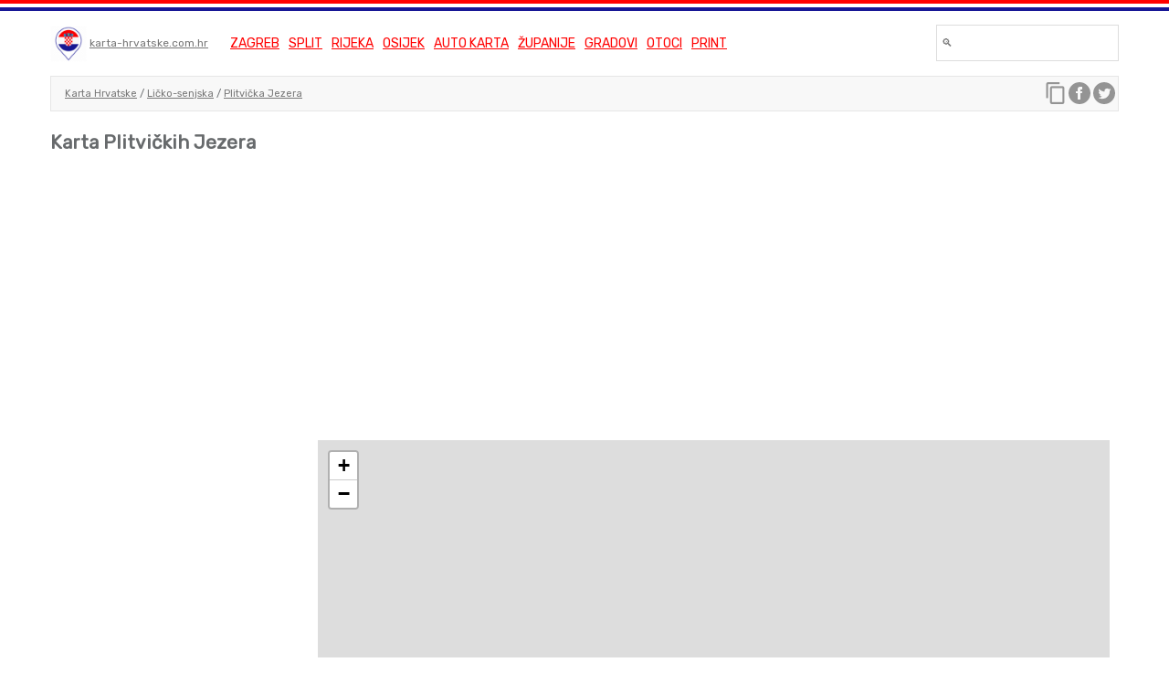

--- FILE ---
content_type: text/html; charset=UTF-8
request_url: https://karta-hrvatske.com.hr/plitvicka-jezera
body_size: 13263
content:
<!DOCTYPE html>
<html lang="hr">
<head>
    <script type="a752d1860e4b9b0b5fb2e719-text/javascript">(function(w,d,s,l,i){w[l]=w[l]||[];w[l].push({'gtm.start':new Date().getTime(),event:'gtm.js'});var f=d.getElementsByTagName(s)[0],j=d.createElement(s),dl=l!='dataLayer'?'&l='+l:'';j.async=true;j.src='https://www.googletagmanager.com/gtm.js?id='+i+dl;f.parentNode.insertBefore(j,f);})(window,document,'script','dataLayer','GTM-K9XNZK');</script>
<meta charset="utf-8">
<meta http-equiv="X-UA-Compatible" content="IE=edge">
<meta name="viewport" content="width=device-width, initial-scale=1">
<link rel="apple-touch-icon" sizes="180x180" href="/apple-touch-icon.png">
<link rel="icon" type="image/png" sizes="32x32" href="/favicon-32x32.png">
<link rel="icon" type="image/png" sizes="16x16" href="/favicon-16x16.png">
<link rel="manifest" href="/site.webmanifest">
<title>Karta Plitvičkih Jezera - Karta Hrvatske</title>
<link href="https://karta-hrvatske.com.hr/plitvicka-jezera" rel="canonical">
<link href="https://karta-hrvatske.com.hr" rel="home">
<meta name="description" content="Karta Plitvičkih Jezera, satelitska i interaktivna. Plan, mapa i karta Plitvičkih Jezera sa ulicama. Pretražujte Plitvička Jezera na karti Hrvatske."/>
<meta name="google-site-verification" content="886YTjuJDDb49FZ0_EggmnwngUzaIF1fBwMApE6P5SA"/>
<meta content="https://www.facebook.com/karta.hrvatske/about/" property="fb:profile_id">
<meta property="og:type" content="website"/>
<meta property="og:title" content="Karta Plitvičkih Jezera - Karta Hrvatske"/>
<meta property="og:url" content="https://karta-hrvatske.com.hr/plitvicka-jezera"/>
<meta property="og:description" content="Karta Plitvičkih Jezera, satelitska i interaktivna. Plan, mapa i karta Plitvičkih Jezera sa ulicama. Pretražujte Plitvička Jezera na karti Hrvatske."/>
<meta property="og:image" content="https://karta-hrvatske.com.hr/images/karta-hrvatske.png"/>
<meta content="hr_HR" property="og:locale">
<meta content="Karta Hrvatske" property="og:site_name">
<meta content="1200" property="og:image:width">
<meta content="1200" property="og:image:height">
<meta name="twitter:card" content="summary"/>
<meta name="twitter:site" content="@karta_hrvatske"/>
<meta name="twitter:creator" content="@karta_hrvatske"/>
<meta name="twitter:title" content="Karta Plitvičkih Jezera - Karta Hrvatske">
<meta name="twitter:description" content="Karta Plitvičkih Jezera, satelitska i interaktivna. Plan, mapa i karta Plitvičkih Jezera sa ulicama. Pretražujte Plitvička Jezera na karti Hrvatske.">
<meta name="twitter:image" content="https://karta-hrvatske.com.hr/images/karta-hrvatske.png">
<meta name="twitter:image:width" content="1200">
<meta name="twitter:image:height" content="1200">
<style>@font-face{font-family:Rubik;font-style:normal;font-weight:400;font-display:swap;src:local('Rubik'),local('Rubik-Regular'),url(https://fonts.gstatic.com/s/rubik/v8/iJWKBXyIfDnIV7nBrXyw023e.woff2) format('woff2');unicode-range:U+0000-00FF,U+0131,U+0152-0153,U+02BB-02BC,U+02C6,U+02DA,U+02DC,U+2000-206F,U+2074,U+20AC,U+2122,U+2191,U+2193,U+2212,U+2215,U+FEFF,U+FFFD}@font-face{font-family:Rubik;font-style:normal;font-weight:400;font-display:swap;src:local('Rubik'),local('Rubik-Regular'),url(https://fonts.gstatic.com/s/rubik/v8/iJWKBXyIfDnIV7nPrXyw023e1Ik.woff2) format('woff2');unicode-range:U+0100-024F,U+0259,U+1E00-1EFF,U+2020,U+20A0-20AB,U+20AD-20CF,U+2113,U+2C60-2C7F,U+A720-A7FF}@font-face{font-family:Roboto;font-style:normal;font-weight:400;font-display:swap;src:local('Roboto'),local('Roboto-Regular'),url(https://fonts.gstatic.com/s/roboto/v19/KFOmCnqEu92Fr1Mu7GxKKTU1Kvnz.woff2) format('woff2');unicode-range:U+0100-024F,U+0259,U+1E00-1EFF,U+2020,U+20A0-20AB,U+20AD-20CF,U+2113,U+2C60-2C7F,U+A720-A7FF}@font-face{font-family:Roboto;font-style:normal;font-weight:400;font-display:swap;src:local('Roboto'),local('Roboto-Regular'),url(https://fonts.gstatic.com/s/roboto/v19/KFOmCnqEu92Fr1Mu4mxKKTU1Kg.woff2) format('woff2');unicode-range:U+0000-00FF,U+0131,U+0152-0153,U+02BB-02BC,U+02C6,U+02DA,U+02DC,U+2000-206F,U+2074,U+20AC,U+2122,U+2191,U+2193,U+2212,U+2215,U+FEFF,U+FFFD}html{font-family:Rubik,sans-serif;-ms-text-size-adjust:100%;-webkit-text-size-adjust:100%}body{margin:0}article,details,footer,header,main,menu,nav,section,summary{display:block}[hidden]{display:none}a{background-color:transparent}a:active,a:hover{outline:0}b,strong{font-weight:700}h1{font-size:2em;margin:.67em 0}small{font-size:80%}img{border:0}hr{box-sizing:content-box;height:0}pre{overflow:auto}code,pre{font-family:monospace,monospace;font-size:1em}button,input,select,textarea{color:inherit;font:inherit;margin:0}button{overflow:visible}button,select{text-transform:none}button,html input[type=button],input[type=reset],input[type=submit]{-webkit-appearance:button;cursor:pointer}button::-moz-focus-inner,input::-moz-focus-inner{border:0;padding:0}input{line-height:normal}input[type=number]::-webkit-inner-spin-button,input[type=number]::-webkit-outer-spin-button{height:auto}input[type=search]{-webkit-appearance:textfield;box-sizing:content-box}input[type=search]::-webkit-search-cancel-button,input[type=search]::-webkit-search-decoration{-webkit-appearance:none}fieldset{border:1px solid silver;margin:0 2px;padding:.35em .625em .75em}textarea{overflow:auto}.hidden,[hidden]{display:none!important}.pure-img{max-width:100%;height:auto;display:block}.pure-u-1,.pure-u-1-1,.pure-u-1-2,.pure-u-1-3,.pure-u-1-4,.pure-u-2-3,.pure-u-3-4{display:inline-block;zoom:1;letter-spacing:normal;word-spacing:normal;vertical-align:top;text-rendering:auto}.pure-u-1-4{width:25%}.pure-u-1-3{width:33.3333%}.pure-u-1-2{width:50%}.pure-u-2-3{width:66.6667%}.pure-u-3-4{width:75%}.pure-u-1,.pure-u-1-1{width:100%}@media screen and (min-width:35.5em){.pure-u-sm-1,.pure-u-sm-1-1,.pure-u-sm-1-2,.pure-u-sm-1-3,.pure-u-sm-1-4,.pure-u-sm-2-3,.pure-u-sm-3-4{display:inline-block;zoom:1;letter-spacing:normal;word-spacing:normal;vertical-align:top;text-rendering:auto}.pure-u-sm-1-4{width:25%}.pure-u-sm-1-3{width:33.3333%}.pure-u-sm-1-2{width:50%}.pure-u-sm-2-3{width:66.6667%}.pure-u-sm-3-4{width:75%}.pure-u-sm-1,.pure-u-sm-1-1{width:100%}#logo,#menu{display:inline-block}#not-fixed{margin-top:130px}}@media screen and (min-width:48em){.pure-u-md-1,.pure-u-md-1-1,.pure-u-md-1-2,.pure-u-md-1-3,.pure-u-md-1-4,.pure-u-md-2-3,.pure-u-md-3-4{display:inline-block;zoom:1;letter-spacing:normal;word-spacing:normal;vertical-align:top;text-rendering:auto}.pure-u-md-1-4{width:25%}.pure-u-md-1-3{width:33.3333%}.pure-u-md-1-2{width:50%}.pure-u-md-2-3{width:66.6667%}.pure-u-md-3-4{width:74%}.pure-u-md-1,.pure-u-md-1-1{width:100%}}@media screen and (min-width:64em){.pure-u-lg-1,.pure-u-lg-1-1,.pure-u-lg-1-2,.pure-u-lg-1-3,.pure-u-lg-1-4,.pure-u-lg-2-3,.pure-u-lg-3-4{display:inline-block;zoom:1;letter-spacing:normal;word-spacing:normal;vertical-align:top;text-rendering:auto}.pure-u-lg-1-4{width:25%}.pure-u-lg-1-3{width:33.3333%}.pure-u-lg-1-2{width:50%}.pure-u-lg-2-3{width:66.6667%}.pure-u-lg-3-4{width:75%}.pure-u-lg-1,.pure-u-lg-1-1{width:100%}}@media screen and (min-width:80em){.pure-u-xl-1,.pure-u-xl-1-1,.pure-u-xl-1-2,.pure-u-xl-1-3,.pure-u-xl-1-4,.pure-u-xl-2-3,.pure-u-xl-3-4{display:inline-block;zoom:1;letter-spacing:normal;word-spacing:normal;vertical-align:top;text-rendering:auto}.pure-u-xl-1-4{width:25%}.pure-u-xl-1-3{width:33.3333%}.pure-u-xl-1-2{width:50%}.pure-u-xl-2-3{width:66.6667%}.pure-u-xl-3-4{width:75%}.pure-u-xl-1,.pure-u-xl-1-1{width:100%}}@media screen and (max-width:567px){.pure-vis-sm{display:none}.pure-vis-md{display:none}.pure-vis-lg{display:none}.pure-vis-xl{display:none}.pure-hid-xs{display:none}}@media screen and (min-width:568px) and (max-width:767px){.pure-vis-xs{display:none}.pure-vis-md{display:none}.pure-vis-lg{display:none}.pure-vis-xl{display:none}.pure-hid-sm{display:none}}@media screen and (min-width:768px) and (max-width:1023px){.pure-vis-xs{display:none}.pure-vis-sm{display:none}.pure-vis-lg{display:none}.pure-vis-xl{display:none}.pure-hid-md{display:none}}@media screen and (min-width:1024px) and (max-width:1279px){.pure-vis-xs{display:none}.pure-vis-sm{display:none}.pure-vis-md{display:none}.pure-vis-xl{display:none}.pure-hid-lg{display:none}}@media screen and (min-width:1280px){.pure-vis-xs{display:none}.pure-vis-sm{display:none}.pure-vis-md{display:none}.pure-vis-lg{display:none}.pure-hid-xl{display:none}}*{color:#676a6c}body{background:#fff}li{line-height:1.4em}a{color:#777}h1{font-size:1.3em}h2{font-size:1.2em}header{background:#fff}footer{font-size:12px;min-height:100px;margin:30px auto!important}.center{text-align:center}.right{text-align:right}.content{margin:0 auto!important;max-width:1170px}.box{padding:0 .5em}.pure-g{letter-spacing:-.31em;text-rendering:optimizespeed;font-family:FreeSans,Arimo,"Droid Sans",Helvetica,Arial,sans-serif;display:-webkit-box;display:-webkit-flex;display:-ms-flexbox;display:flex;-webkit-flex-flow:row wrap;-ms-flex-flow:row wrap;flex-flow:row wrap;-webkit-align-content:flex-start;-ms-flex-line-pack:start;align-content:flex-start}.list-horizontal li{display:inline-block}.list-horizontal li:before{content:'\00a0\2022\00a0\00a0';color:#999;color:rgba(0,0,0,.5);font-size:11px}#fixed{position:fixed;top:0;left:0;right:0;z-index:9998;background:#fff}#not-fixed{margin-top:130px}#stripes{border-top:4px solid red;border-bottom:4px solid #171796}#stripes div{border-bottom:4px solid #fff}#breadcrumbs{clear:both;background:#fff;font-weight:400;font-size:11px;vertical-align:middle;white-space:nowrap;overflow:hidden}#breadcrumbs .pure-u-1 .frame{border:1px solid #e6e6e6;background:#f8f8f8;padding:5px 15px}.breadcrumbs-container{position:relative}.breadcrumbs-rest{min-height:27px;vertical-align:middle;overflow-wrap:break-word;word-wrap:break-word;hyphens:auto;line-height:27px;overflow: auto;white-space: nowrap}.breadcrumbs-rest a{display: inline-block;}#search{margin:5px 0}input{border:1px solid #ddd;display:inline-block;font-size:12px;padding:5px;width:100%;box-sizing:border-box;margin:0;height:40px;-webkit-transition:width .4s ease-in-out;transition:width .4s ease-in-out}img.logo{height:40px;vertical-align:middle}#top-menu{background:#fff;font-size:14px;padding:10px 10px;line-height:1.5}#top-menu a{color:red;text-transform:uppercase;margin-right:7px}#karta{height:600px;width:100%;z-index:1;}#title{margin:5px 0;color:#000}.gad{margin:10px auto;text-align:center;max-width:1170px}#logo{text-align:center;font-size:12px;line-height:12px;vertical-align:middle;margin:15px 0 15px 0;background:#fff!important}#menu{vertical-align:middle;line-height:12px;font-size:12px;margin:15px 0}#search-container{float:right;margin-top:10px;width:200px}#logo-menu-container{float:left}#top-container{background:#fff;position:relative}#brand{display:inline-block;padding-right:10px}@media screen and (max-width:64em){#logo,#menu{margin:0}.copy{text-align:center}}@media screen and (max-width:64em){#search-container{clear:both;float:left;text-align:center;width:100%;margin-top:0}#not-fixed{margin-top:138px}#logo-menu-container{width:100%}#breadcrumbs .pure-u-1 .frame{border:0;background:#f8f8f8;}#title,#top-menu{text-align:center}#map{height:500px;}}@media screen and (max-width:48em){#not-fixed{margin-top:187px}}img.image-location{width:100%;object-fit:cover}.footer-container{margin-top:30px;border:1px solid #eee;background:#f8f8f8;padding:7px}.copy{margin:30px auto}.microdata{margin:7px auto}#sharer{position:absolute;right:10px;top:7px}.footer-container img,#sharer img{opacity:.4}.footer-container img:hover,#nav-toggle {display: none;position: absolute;top:10px;left:10px;font-size: 35px;cursor: pointer;} #sharer-mobile{position: absolute;top: 7px;right: 10px;display: none} #sharer img, #sharer-mobile img{opacity: .4;}.sharer img:hover, #sharer-mobile img:hover{opacity:1}.footer-links-container{padding:20px;background:#f8f8f8;margin:10px 0;min-height: 450px}#footer-links{margin:30px auto;padding:10px;font-size: 1.2em;line-height: 1.4em;font-family: Rubik,sans-serif;}.pure-g.gutters{margin: 0 -1em;}.pure-g.gutters > [class *=pure-u]{box-sizing: border-box;padding: 0em 1em;} @media screen and (max-width:567px) {#not-fixed{margin-top: 87px;} #nav-toggle {display: inline-block;} #search-container {display: none;} #menu {display: none;}  #sharer {display: none;}  #sharer-mobile {display: block;}}#map-container {border: 1px solid #ddd}.karta-print img{width: 100%;background: #f8f8f8;} .karte-za-print img {background: #f8f8f8;max-width: 640px;width: 100%;} @media screen and (max-width:767px){.footer-links-container {min-height: auto;} #footer-links{font-size: 1.3em;line-height: 1.7em;} }.pac-container {z-index: 9999 !important;}.karta-full-width{} .karta-full-width img {width:100%}
    .pure-table{border-collapse:collapse;border-spacing:0;empty-cells:show;border:1px solid #cbcbcb}.pure-table caption{color:#000;font:italic 85%/1 arial,sans-serif;padding:1em 0;text-align:center}.pure-table td,.pure-table th{border-left:1px solid #cbcbcb;border-width:0 0 0 1px;font-size:inherit;margin:0;overflow:visible;padding:.5em 1em}.pure-table thead{background-color:#e0e0e0;color:#000;text-align:left;vertical-align:bottom}.pure-table td{background-color:transparent}.pure-table-odd td{background-color:#f2f2f2}.pure-table-striped tr:nth-child(2n-1) td{background-color:#f2f2f2}.pure-table-bordered td{border-bottom:1px solid #cbcbcb}.pure-table-bordered tbody>tr:last-child>td{border-bottom-width:0}.pure-table-horizontal td,.pure-table-horizontal th{border-width:0 0 1px 0;border-bottom:1px solid #cbcbcb}.pure-table-horizontal tbody>tr:last-child>td{border-bottom-width:0}.table-korona td {color:red;text-align: center;}.table-korona td:nth-child(1) {color:inherit;text-align: left}.table-korona{font-size: 11px;width:100%;margin-top:30px;text-align:center;color:red}
</style>
<script async src="//pagead2.googlesyndication.com/pagead/js/adsbygoogle.js" type="a752d1860e4b9b0b5fb2e719-text/javascript"></script>
<script data-ad-client="ca-pub-9616232563822512" async src="https://pagead2.googlesyndication.com/pagead/js/adsbygoogle.js" type="a752d1860e4b9b0b5fb2e719-text/javascript"></script>    <!--    <style>.leaflet-image-layer,.leaflet-layer,.leaflet-marker-icon,.leaflet-marker-shadow,.leaflet-pane,.leaflet-pane>canvas,.leaflet-pane>svg,.leaflet-tile,.leaflet-tile-container,.leaflet-zoom-box{position:absolute;left:0;top:0}.leaflet-container{overflow:hidden}.leaflet-marker-icon,.leaflet-marker-shadow,.leaflet-tile{-webkit-user-select:none;-moz-user-select:none;user-select:none;-webkit-user-drag:none}.leaflet-safari .leaflet-tile{image-rendering:-webkit-optimize-contrast}.leaflet-safari .leaflet-tile-container{width:1600px;height:1600px;-webkit-transform-origin:0 0}.leaflet-marker-icon,.leaflet-marker-shadow{display:block}.leaflet-container .leaflet-marker-pane img,.leaflet-container .leaflet-overlay-pane svg,.leaflet-container .leaflet-shadow-pane img,.leaflet-container .leaflet-tile-pane img,.leaflet-container img.leaflet-image-layer{max-width:none!important;max-height:none!important}.leaflet-container.leaflet-touch-zoom{-ms-touch-action:pan-x pan-y;touch-action:pan-x pan-y}.leaflet-container.leaflet-touch-drag{-ms-touch-action:pinch-zoom;touch-action:none;touch-action:pinch-zoom}.leaflet-container.leaflet-touch-drag.leaflet-touch-zoom{-ms-touch-action:none;touch-action:none}.leaflet-container{-webkit-tap-highlight-color:transparent}.leaflet-container a{-webkit-tap-highlight-color:rgba(51,181,229,.4)}.leaflet-tile{filter:inherit;visibility:hidden}.leaflet-tile-loaded{visibility:inherit}.leaflet-zoom-box{width:0;height:0;-moz-box-sizing:border-box;box-sizing:border-box;z-index:800}.leaflet-overlay-pane svg{-moz-user-select:none}.leaflet-pane{z-index:400}.leaflet-tile-pane{z-index:200}.leaflet-overlay-pane{z-index:400}.leaflet-shadow-pane{z-index:500}.leaflet-marker-pane{z-index:600}.leaflet-tooltip-pane{z-index:650}.leaflet-popup-pane{z-index:700}.leaflet-map-pane canvas{z-index:100}.leaflet-map-pane svg{z-index:200}.leaflet-vml-shape{width:1px;height:1px}.lvml{behavior:url(#default#VML);display:inline-block;position:absolute}.leaflet-control{position:relative;z-index:800;pointer-events:visiblePainted;pointer-events:auto}.leaflet-bottom,.leaflet-top{position:absolute;z-index:1000;pointer-events:none}.leaflet-top{top:0}.leaflet-right{right:0}.leaflet-bottom{bottom:0}.leaflet-left{left:0}.leaflet-control{float:left;clear:both}.leaflet-right .leaflet-control{float:right}.leaflet-top .leaflet-control{margin-top:10px}.leaflet-bottom .leaflet-control{margin-bottom:10px}.leaflet-left .leaflet-control{margin-left:10px}.leaflet-right .leaflet-control{margin-right:10px}.leaflet-fade-anim .leaflet-tile{will-change:opacity}.leaflet-fade-anim .leaflet-popup{opacity:0;-webkit-transition:opacity .2s linear;-moz-transition:opacity .2s linear;-o-transition:opacity .2s linear;transition:opacity .2s linear}.leaflet-fade-anim .leaflet-map-pane .leaflet-popup{opacity:1}.leaflet-zoom-animated{-webkit-transform-origin:0 0;-ms-transform-origin:0 0;transform-origin:0 0}.leaflet-zoom-anim .leaflet-zoom-animated{will-change:transform}.leaflet-zoom-anim .leaflet-zoom-animated{-webkit-transition:-webkit-transform .25s cubic-bezier(0,0,.25,1);-moz-transition:-moz-transform .25s cubic-bezier(0,0,.25,1);-o-transition:-o-transform .25s cubic-bezier(0,0,.25,1);transition:transform .25s cubic-bezier(0,0,.25,1)}.leaflet-pan-anim .leaflet-tile,.leaflet-zoom-anim .leaflet-tile{-webkit-transition:none;-moz-transition:none;-o-transition:none;transition:none}.leaflet-zoom-anim .leaflet-zoom-hide{visibility:hidden}.leaflet-interactive{cursor:pointer}.leaflet-grab{cursor:-webkit-grab;cursor:-moz-grab}.leaflet-crosshair,.leaflet-crosshair .leaflet-interactive{cursor:crosshair}.leaflet-control,.leaflet-popup-pane{cursor:auto}.leaflet-dragging .leaflet-grab,.leaflet-dragging .leaflet-grab .leaflet-interactive,.leaflet-dragging .leaflet-marker-draggable{cursor:move;cursor:-webkit-grabbing;cursor:-moz-grabbing}.leaflet-image-layer,.leaflet-marker-icon,.leaflet-marker-shadow,.leaflet-pane>svg path,.leaflet-tile-container{pointer-events:none}.leaflet-image-layer.leaflet-interactive,.leaflet-marker-icon.leaflet-interactive,.leaflet-pane>svg path.leaflet-interactive{pointer-events:visiblePainted;pointer-events:auto}.leaflet-container{background:#ddd;outline:0}.leaflet-container a{color:#0078a8}.leaflet-container a.leaflet-active{outline:2px solid orange}.leaflet-zoom-box{border:2px dotted #38f;background:rgba(255,255,255,.5)}.leaflet-container{font:12px/1.5 "Helvetica Neue",Arial,Helvetica,sans-serif}.leaflet-bar{box-shadow:0 1px 5px rgba(0,0,0,.65);border-radius:4px}.leaflet-bar a,.leaflet-bar a:hover{background-color:#fff;border-bottom:1px solid #ccc;width:26px;height:26px;line-height:26px;display:block;text-align:center;text-decoration:none;color:#000}.leaflet-bar a,.leaflet-control-layers-toggle{background-position:50% 50%;background-repeat:no-repeat;display:block}.leaflet-bar a:hover{background-color:#f4f4f4}.leaflet-bar a:first-child{border-top-left-radius:4px;border-top-right-radius:4px}.leaflet-bar a:last-child{border-bottom-left-radius:4px;border-bottom-right-radius:4px;border-bottom:none}.leaflet-bar a.leaflet-disabled{cursor:default;background-color:#f4f4f4;color:#bbb}.leaflet-touch .leaflet-bar a{width:30px;height:30px;line-height:30px}.leaflet-touch .leaflet-bar a:first-child{border-top-left-radius:2px;border-top-right-radius:2px}.leaflet-touch .leaflet-bar a:last-child{border-bottom-left-radius:2px;border-bottom-right-radius:2px}.leaflet-control-zoom-in,.leaflet-control-zoom-out{font:bold 18px 'Lucida Console',Monaco,monospace;text-indent:1px}.leaflet-touch .leaflet-control-zoom-in,.leaflet-touch .leaflet-control-zoom-out{font-size:22px}.leaflet-control-layers{box-shadow:0 1px 5px rgba(0,0,0,.4);background:#fff;border-radius:5px}.leaflet-control-layers-toggle{background-image:url(images/layers.png);width:36px;height:36px}.leaflet-retina .leaflet-control-layers-toggle{background-image:url(images/layers-2x.png);background-size:26px 26px}.leaflet-touch .leaflet-control-layers-toggle{width:44px;height:44px}.leaflet-control-layers .leaflet-control-layers-list,.leaflet-control-layers-expanded .leaflet-control-layers-toggle{display:none}.leaflet-control-layers-expanded .leaflet-control-layers-list{display:block;position:relative}.leaflet-control-layers-expanded{padding:6px 10px 6px 6px;color:#333;background:#fff}.leaflet-control-layers-scrollbar{overflow-y:scroll;overflow-x:hidden;padding-right:5px}.leaflet-control-layers-selector{margin-top:2px;position:relative;top:1px}.leaflet-control-layers label{display:block}.leaflet-control-layers-separator{height:0;border-top:1px solid #ddd;margin:5px -10px 5px -6px}.leaflet-default-icon-path{ /*background-image:url(images/marker-icon.png)*/}.leaflet-container .leaflet-control-attribution{background:#fff;background:rgba(255,255,255,.7);margin:0}.leaflet-control-attribution,.leaflet-control-scale-line{padding:0 5px;color:#333}.leaflet-control-attribution a{text-decoration:none}.leaflet-control-attribution a:hover{text-decoration:underline}.leaflet-container .leaflet-control-attribution,.leaflet-container .leaflet-control-scale{font-size:11px}.leaflet-left .leaflet-control-scale{margin-left:5px}.leaflet-bottom .leaflet-control-scale{margin-bottom:5px}.leaflet-control-scale-line{border:2px solid #777;border-top:none;line-height:1.1;padding:2px 5px 1px;font-size:11px;white-space:nowrap;overflow:hidden;-moz-box-sizing:border-box;box-sizing:border-box;background:#fff;background:rgba(255,255,255,.5)}.leaflet-control-scale-line:not(:first-child){border-top:2px solid #777;border-bottom:none;margin-top:-2px}.leaflet-control-scale-line:not(:first-child):not(:last-child){border-bottom:2px solid #777}.leaflet-touch .leaflet-bar,.leaflet-touch .leaflet-control-attribution,.leaflet-touch .leaflet-control-layers{box-shadow:none}.leaflet-touch .leaflet-bar,.leaflet-touch .leaflet-control-layers{border:2px solid rgba(0,0,0,.2);background-clip:padding-box}.leaflet-popup{position:absolute;text-align:center;margin-bottom:20px}.leaflet-popup-content-wrapper{padding:1px;text-align:left;border-radius:12px}.leaflet-popup-content{margin:13px 19px;line-height:1.4}.leaflet-popup-content p{margin:18px 0}.leaflet-popup-tip-container{width:40px;height:20px;position:absolute;left:50%;margin-left:-20px;overflow:hidden;pointer-events:none}.leaflet-popup-tip{width:17px;height:17px;padding:1px;margin:-10px auto 0;-webkit-transform:rotate(45deg);-moz-transform:rotate(45deg);-ms-transform:rotate(45deg);-o-transform:rotate(45deg);transform:rotate(45deg)}.leaflet-popup-content-wrapper,.leaflet-popup-tip{background:#fff;color:#333;box-shadow:0 3px 14px rgba(0,0,0,.4)}.leaflet-container a.leaflet-popup-close-button{position:absolute;top:0;right:0;padding:4px 4px 0 0;border:none;text-align:center;width:18px;height:14px;font:16px/14px Tahoma,Verdana,sans-serif;color:#c3c3c3;text-decoration:none;font-weight:700;background:0 0}.leaflet-container a.leaflet-popup-close-button:hover{color:#999}.leaflet-popup-scrolled{overflow:auto;border-bottom:1px solid #ddd;border-top:1px solid #ddd}.leaflet-oldie .leaflet-popup-content-wrapper{zoom:1}.leaflet-oldie .leaflet-popup-tip{width:24px;margin:0 auto}.leaflet-oldie .leaflet-popup-tip-container{margin-top:-1px}.leaflet-oldie .leaflet-control-layers,.leaflet-oldie .leaflet-control-zoom,.leaflet-oldie .leaflet-popup-content-wrapper,.leaflet-oldie .leaflet-popup-tip{border:1px solid #999}.leaflet-div-icon{background:#fff;border:1px solid #666}.leaflet-tooltip{position:absolute;padding:6px;background-color:#fff;border:1px solid #fff;border-radius:3px;color:#222;white-space:nowrap;-webkit-user-select:none;-moz-user-select:none;-ms-user-select:none;user-select:none;pointer-events:none;box-shadow:0 1px 3px rgba(0,0,0,.4)}.leaflet-tooltip.leaflet-clickable{cursor:pointer;pointer-events:auto}.leaflet-tooltip-bottom:before,.leaflet-tooltip-left:before,.leaflet-tooltip-right:before,.leaflet-tooltip-top:before{position:absolute;pointer-events:none;border:6px solid transparent;background:0 0;content:""}.leaflet-tooltip-bottom{margin-top:6px}.leaflet-tooltip-top{margin-top:-6px}.leaflet-tooltip-bottom:before,.leaflet-tooltip-top:before{left:50%;margin-left:-6px}.leaflet-tooltip-top:before{bottom:0;margin-bottom:-12px;border-top-color:#fff}.leaflet-tooltip-bottom:before{top:0;margin-top:-12px;margin-left:-6px;border-bottom-color:#fff}.leaflet-tooltip-left{margin-left:-6px}.leaflet-tooltip-right{margin-left:6px}.leaflet-tooltip-left:before,.leaflet-tooltip-right:before{top:50%;margin-top:-6px}.leaflet-tooltip-left:before{right:0;margin-right:-12px;border-left-color:#fff}.leaflet-tooltip-right:before{left:0;margin-left:-12px;border-right-color:#fff}</style>-->
    <link href="https://fonts.googleapis.com/css?family=Rubik&display=swap" rel="stylesheet">
    <link rel="stylesheet" href="https://unpkg.com/leaflet@1.5.1/dist/leaflet.css"
          integrity="sha512-xwE/Az9zrjBIphAcBb3F6JVqxf46+CDLwfLMHloNu6KEQCAWi6HcDUbeOfBIptF7tcCzusKFjFw2yuvEpDL9wQ=="
          crossorigin=""/>
</head>
<body>

<noscript><iframe src="https://www.googletagmanager.com/ns.html?id=GTM-K9XNZK" height="0" width="0" style="display:none;visibility:hidden"></iframe></noscript>
<div id="fixed">

    <!-- HEADER -->
    <header>

        <!-- FLAG -->
        <div id="stripes">
            <div></div>
        </div>

        <div id="top-container" class="box content">

            <div id="logo-menu-container">

                <!-- LOGO MOBILE -->
                <div id="logo">

                    <div class="pure-u-1">
                        <img class="logo" src="img/sl2/karta-hrvatske-logo.png" alt="">
                        <div id="brand">
                            <a href="/">karta-hrvatske.com.hr</a>
                        </div>
                    </div>
                    <div>
                        <span id="nav-toggle" href="#">☰</span>
                    </div>

                    
                </div>

                <!-- MENU -->
                <div id="menu" class="no-print">
                    <div class="" id="top-menu">
<!--                        <a style="background: red;color: white;padding: 0 5px;" href="/koronavirus">Koronavirus</a>-->
                        <a href="/zagreb">Zagreb</a>
                        <a href="/split">Split</a>
                        <a href="/rijeka">Rijeka</a>
                        <a href="/osijek">Osijek</a>
                        <a href="/auto-karta-hrvatske">Auto karta</a>
                        <a href="/karta-zupanija">Županije</a>
                        <a href="/karta-gradova">Gradovi</a>
                        <a href="/karta-otoka">Otoci</a>
                        <a href="/karte-za-print">Print</a>
                    </div>
                </div>
            </div>

            <!-- SEARCH-->
            <div id="search-container" class=""><!-- pure-hid-xs pure-hid-sm -->
                <div id="search">
                    <div id="search-form-container">
                        <div>
                            <input id="search-input" type="input" placeholder="🔍 &nbsp;&nbsp;">
                        </div>
                    </div>
                </div>
            </div>

        </div>

        <!-- BREADCRUMBS -->
        <div id="breadcrumbs">
            <div class="box content breadcrumbs-container">
                <div class="pure-u-1">
                    <div class="frame">
                        <div class="breadcrumbs-rest">

                            <!-- DYNAMIC -->

                            
                            <a href="/">Karta Hrvatske</a> / <a href="licko-senjska-zupanija">Ličko-senjska</a> / <a href="plitvicka-jezera">Plitvička Jezera</a>                            <div id="sharer">
                                <script type="a752d1860e4b9b0b5fb2e719-text/javascript">
    function copyToClipboard() {
        var el = document.createElement('textarea');
        var value = document.getElementById("current-url").getAttribute("value");
        el.value = value;
        document.body.appendChild(el);
        el.select();
        document.execCommand('copy');
        document.body.removeChild(el);
        alert("Kopirana web adresa: " + decodeURIComponent(value.replace(/\+/g, ' ')));
    }
</script>
<div class="no-print">
<input id="current-url" type="text" value="http://karta-hrvatske.com.hr/plitvicka-jezera" style="display:none;"/>
<a title="Kopiraj web adresu" href="#" id="copy-url" onclick="if (!window.__cfRLUnblockHandlers) return false; copyToClipboard();" data-cf-modified-a752d1860e4b9b0b5fb2e719-=""><img src="[data-uri]"></a>

<a title="Podijeli na Facebook" href="https://www.facebook.com/sharer/sharer.php?u=https%3A%2F%2Fkarta-hrvatske.com.hr%2Fplitvicka-jezera&t=Karta Plitvičkih Jezera - Karta Hrvatske" onclick="if (!window.__cfRLUnblockHandlers) return false; javascript:window.open(this.href, '', 'menubar=no,toolbar=no,resizable=yes,scrollbars=yes,height=300,width=600');return false;" target="_blank" data-cf-modified-a752d1860e4b9b0b5fb2e719-=""><img title="Podijeli na Facebook" alt="Podijeli na Facebook"
        src="[data-uri]"></a>

<a title="Podijeli na Twitter" href="https://twitter.com/share?url=https%3A%2F%2Fkarta-hrvatske.com.hr%2Fplitvicka-jezera&via=karta_hrvatske&text=Karta Plitvičkih Jezera" onclick="if (!window.__cfRLUnblockHandlers) return false; javascript:window.open(this.href, '', 'menubar=no,toolbar=no,resizable=yes,scrollbars=yes,height=300,width=600');return false;" target="_blank" data-cf-modified-a752d1860e4b9b0b5fb2e719-=""><img title="Podijeli na Twitter"  alt="Podijeli na Twitter" src="[data-uri]"></a>

</div>                            </div>

                        </div>
                    </div>
                </div>
            </div>
        </div>

    </header>
</div>

<div id="not-fixed">

    <!-- MAIN -->
    <main>

        <!-- TITLE -->
        <section id="title">
            <div class="pure-u-1">
                <div class="box content">
                    <h1>Karta Plitvičkih Jezera</h1>
                </div>
                <!--                <div class="box content">-->
                <!--                    <a href="/koronavirus" style="background: red;color: white;padding: 0 5px;">Koronavirus</a>-->
                <!--                </div>-->

            </div>
        </section>

        <!-- AD -->
        <section id="ad-top" class="gad box">
            <ins class="adsbygoogle"
     style="display:block"
     data-ad-client="ca-pub-9616232563822512"
     data-ad-slot="6070620664"
     data-ad-format="auto"></ins>
<script type="a752d1860e4b9b0b5fb2e719-text/javascript">
    (adsbygoogle = window.adsbygoogle || []).push({})
</script>        </section>

        <!-- CONTENT -->
        <section id="main-content" class="box">

            <div class="pure-u-1">
                <div class="content pure-g">
                    <div class="pure-u-1 pure-u-md-1-4 pure-hid-xs pure-hid-sm">
                        <div id="map-ad">
                            <script type="a752d1860e4b9b0b5fb2e719-text/javascript">
    if (window.innerWidth >= 1170) {
        document.write('<ins class="adsbygoogle" style="display:inline-block;width:300px;height:600px;z-index:9991"  data-ad-client="ca-pub-9616232563822512" data-ad-slot="7655360750"></ins>');
        (adsbygoogle = window.adsbygoogle || []).push({})
    } else if (window.innerWidth >= 768) {
        document.write('<ins class="adsbygoogle" style="display:inline-block;width:160px;height:600px;z-index:9991"  data-ad-client="ca-pub-9616232563822512" data-ad-slot="5233015867"></ins>');
        (adsbygoogle = window.adsbygoogle || []).push({})
    }
</script>
                        </div>
                    </div>

                    <!-- MAP -->
                    <div class="pure-u-1 pure-u-md-3-4" id="map-container">
                        <div id="karta"></div>
                    </div>
                </div>
            </div>
        </section>

        <!-- AD -->
        
        <!-- TEXT -->
        <section>
            <div class="content box">

                <div class="pure-g">
                    <div class="pure-u-1">
                        <a href="https://s.click.aliexpress.com/e/_DkUK8eb?bz=300*250" target="__blank" rel="nofollow"><img width="300" height="250" src="https://ae01.alicdn.com/kf/S3619e57974f148d087c950fe497cdf55q/300x250.jpg" /></a>
                    </div>
                </div>

                
                <table>
                                    </table>
                <style>
                    tr:nth-child(odd) {
                        background: #e9e9e9
                    }

                    tr:nth-child(even) {
                        background: #ffffff
                    }

                    td {
                        padding-left: 15px;
                    }
                </style>

            </div>
        </section>

        <!-- PHOTOS -->
        
    </main>

    <!-- SEARCHES -->
    <section id="location-last" class="locations content box">
        <div class="pure-u-1">
            <div>
                                    <h2>Mjesta u gradu/općini <em>Plitvička Jezera</em></h2>
                    U općinu Plitvička Jezera spadaju mjesta:
                    <ul class="list-horizontal"><li><a class="" href="bjelopolje-plitvicka-jezera">Bjelopolje</a></li><li><a class="" href="canak-plitvicka-jezera">Čanak</a></li><li><a class="" href="cujica-krcevina-plitvicka-jezera">Čujića Krčevina</a></li><li><a class="" href="donji-babin-potok-plitvicka-jezera">Donji Babin Potok</a></li><li><a class="" href="donji-vaganac-plitvicka-jezera">Donji Vaganac</a></li><li><a class="" href="drakulic-rijeka-plitvicka-jezera">Drakulić Rijeka</a></li><li><a class="" href="gornji-babin-potok-plitvicka-jezera">Gornji Babin Potok</a></li><li><a class="" href="gornji-vaganac-plitvicka-jezera">Gornji Vaganac</a></li><li><a class="" href="homoljac-plitvicka-jezera">Homoljac</a></li><li><a class="" href="jasikovac-plitvicka-jezera">Jasikovac</a></li><li><a class="" href="jezerce-plitvicka-jezera">Jezerce</a></li><li><a class="" href="kompolje-korenicko-plitvicka-jezera">Kompolje Koreničko</a></li><li><a class="" href="korenica-plitvicka-jezera">Korenica</a></li><li><a class="" href="kozjan-plitvicka-jezera">Kozjan</a></li><li><a class="" href="krbavica-plitvicka-jezera">Krbavica</a></li><li><a class="" href="licko-petrovo-selo-plitvicka-jezera">Ličko Petrovo Selo</a></li><li><a class="" href="mihaljevac-plitvicka-jezera">Mihaljevac</a></li><li><a class="" href="novo-selo-korenicko-plitvicka-jezera">Novo Selo Koreničko</a></li><li><a class="" href="oravac-plitvicka-jezera">Oravac</a></li><li><a class="" href="plitvica-selo-plitvicka-jezera">Plitvica Selo</a></li><li><a class="" href="plitvicki-ljeskovac-plitvicka-jezera">Plitvički Ljeskovac</a></li><li><a class="" href="poljanak-plitvicka-jezera">Poljanak</a></li><li><a class="" href="ponor-korenicki-plitvicka-jezera">Ponor Korenički</a></li><li><a class="" href="prijeboj-plitvicka-jezera">Prijeboj</a></li><li><a class="" href="rastovaca-plitvicka-jezera">Rastovača</a></li><li><a class="" href="resetar-plitvicka-jezera">Rešetar</a></li><li><a class="" href="rudanovac-plitvicka-jezera">Rudanovac</a></li><li><a class="" href="seganovac-plitvicka-jezera">Šeganovac</a></li><li><a class="" href="sertic-poljana-plitvicka-jezera">Sertić Poljana</a></li><li><a class="" href="smoljanac-plitvicka-jezera">Smoljanac</a></li><li><a class="" href="trnavac-plitvicka-jezera">Trnavac</a></li><li><a class="" href="vranovaca-plitvicka-jezera">Vranovača</a></li><li><a class="" href="zaklopaca-plitvicka-jezera">Zaklopača</a></li><li><a class="" href="zeljava-plitvicka-jezera">Željava</a></li></ul>
                    <h2>Posljednje pretrage u općini <em>Plitvička Jezera</em></h2>
                    <ul class="list-horizontal"><li><a class="" href="rastovacka-zaklopaca">Rastovačka, Zaklopača</a></li><li><a class="" href="trg-svetog-jurja-korenica">TRG Svetog Jurja, Korenica</a></li><li><a class="" href="mukinje">Mukinje</a></li><li><a class="" href="rudanovac-rudanovac">Rudanovac, Rudanovac</a></li><li><a class="" href="d1-plitvicka-jezera">D1, Plitvička Jezera</a></li><li><a class="" href="mukinje-plitvicka-jezera">Mukinje, Plitvička Jezera</a></li><li><a class="" href="rastovaca-zaklopaca">Rastovača, Zaklopača</a></li></ul>
                            </div>

            
        <script type="application/ld+json">
        {
            "@context": "http://schema.org",
            "@type": "BreadcrumbList",
            "itemListElement":
            [
                {
                    "@type": "ListItem",
                    "position": 1,
                    "item":
                    {
                        "@id": "https://karta-hrvatske.com.hr",
                        "name": "Karta Hrvatske"
                    }
                }
    ,{
                    "@type": "ListItem",
                    "position": 2,
                    "item":
                    {
                        "@id": "https://karta-hrvatske.com.hr/ličko-senjska",
                        "name": "Ličko-senjska"
                    }
                },{
                    "@type": "ListItem",
                    "position": 3,
                    "item":
                    {
                        "@id": "https://karta-hrvatske.com.hr/plitvicka-jezera",
                        "name": "plitvicka-jezera"
                    }
                }
            ]
        }
        </script>
                    </div>
    </section>

    <!-- AD -->

    <!-- FOOTER -->
    <footer class="content box no-print">
        <div class="pure-g footer-container">
        <div class="pure-u-1 microdata">
            
		<div itemscope itemtype ="https://schema.org/Place" class="opis">
			<span itemprop="address" itemscope itemtype="https://schema.org/PostalAddress"><span itemprop="addressLocality">Plitvička Jezera</span>, <span itemprop="addressRegion">Ličko-senjska županija</span>, <span itemprop="addressCountry">Hrvatska</span></span>
			<span itemprop="geo" itemscope itemtype="https://schema.org/GeoCoordinates"> (<span itemprop="latitude">44.8807696</span>, 
				<span itemprop="longitude">15.6210837</span>)
			</span>
		</div>        </div>
    </div>
    
    <div id="footer-links" class="pure-g gutters">

        <div class="pure-u-1 pure-u-md-1-2 pure-u-lg-1-4">
            <div class="footer-links-container">
                KARTE<br>
                <a href="/">Karta Hrvatske</a><br>
                <a href="/auto-karta-hrvatske">Auto karta Hrvatske</a><br>
                <a href="/karta-zupanija">Karta županija</a><br>
                <a href="/karta-gradova">Karta gradova</a><br>
                <a href="/karta-otoka">Karta otoka</a><br>
                <a href="/autoceste-hrvatske">Karta autocesta</a><br>
                <a href="/korona-virus">Karta korona virusa</a><br>
                <br>
                PRINT / DOWNLOAD<br>
                <a href="/karte-za-print">Karte za print</a><br>
                <a href="/slijepa-karta-hrvatske">Slijepa karta Hrvatske</a><br>
                <a href="/slijepa-karta-hrvatske-zupanije">Slijepa karta Hrvatske (županije)</a><br>
                <a href="/petrinja">Karta Petrinja</a><br>
                <a href="/banija">Karta Banija</a><br>
<!--                <a href="/granicni-prijelazi">Granični prijelazi</a><br>-->
<!--                <a href="#">Planine</a><br>-->
<!--                <a href="/turisticke-destinacije">Turističke destinacije</a><br>-->
<!--                <a href="#">Nacionalni parkovi</a><br>-->
<!--                <a href="#">Prazna karta Hrvatske</a><br>-->
            </div>
        </div>
        <div class="pure-u-1 pure-u-md-1-2 pure-u-lg-1-4">
            <div class="footer-links-container">
                KARTE ŽUPANIJA<br>
            <a href="/bjelovarsko-bilogorska-županija">Bjelovarsko-bilogorska</a><br>
            <a href="/brodsko-posavska-županija">Brodsko-posavska</a><br>
            <a href="/dubrovačko-neretvanska-županija">Dubrovačko-neretvanska</a><br>
            <a href="/istarska-županija">Istarska</a><br>
            <a href="/karlovačka-županija">Karlovačka</a><br>
            <a href="/koprivničko-križevačka-županija">Koprivničko-križevačka</a><br>
            <a href="/krapinsko-zagorska-županija">Krapinsko-zagorska</a><br>
            <a href="/ličko-senjska-županija">Ličko-senjska</a><br>
            <a href="/međimurska-županija">Međimurska</a><br>
            <a href="/osječko-baranjska-županija">Osječko-baranjska</a><br>
            <a href="/požeško-slavonska-županija">Požeško-slavonska</a><br>
            <a href="/primorsko-goranska-županija">Primorsko-goranska</a><br>
            <a href="/sisačko-moslavačka-županija">Sisačko-moslavačka</a><br>
            <a href="/splitsko-dalmatinska-županija">Splitsko-dalmatinska</a><br>
            <a href="/varaždinska-županija">Varaždinska</a><br>
            <a href="/virovitičko-podravska-županija">Virovitičko-podravska</a><br>
            <a href="/vukovarsko-srijemska-županija">Vukovarsko-srijemska</a><br>
            <a href="/zadarska-županija">Zadarska</a><br>
            <a href="/zagrebačka-županija">Zagrebačka</a><br>
            <a href="/šibensko-kninska-županija">Šibensko-kninska</a><br>
            <a href="/grad-zagreb">Grad Zagreb</a><br>
            </div>
        </div>
        <div class="pure-u-1 pure-u-md-1-2 pure-u-lg-1-4">
            <div class="footer-links-container">
                KARTE GRADOVA<br>
            <a href="/bjelovar">Bjelovar</a><br>
            <a href="/slavonski-brod">Slavonski brod</a><br>
            <a href="/dubrovnik">Dubrovnik</a><br>
            <a href="/zagreb">Zagreb</a><br>
            <a href="/pula">Pula</a><br>
            <a href="/karlovac">Karlovac</a><br>
            <a href="/koprivnica">Koprivnica</a><br>
            <a href="/krapina">Krapina</a><br>
            <a href="/gospić">Gospić</a><br>
            <a href="/čakovec">Čakovec</a><br>
            <a href="/osijek">Osijek</a><br>
            <a href="/požega">Požega</a><br>
            <a href="/rijeka">Rijeka</a><br>
            <a href="/šibenik">Šibenik</a><br>
            <a href="/sisak">Sisak</a><br>
            <a href="/split">Split</a><br>
            <a href="/varaždin">Varaždin</a><br>
            <a href="/virovitica">Virovitica</a><br>
            <a href="/vukovar">Vukovar</a><br>
            <a href="/zadar">Zadar</a><br>
            <a href="/velika-gorica">Velika gorica</a><br>
            </div>
        </div>
        <div class="pure-u-1 pure-u-md-1-2 pure-u-lg-1-4">
            <div class="footer-links-container">
                POVEZNICE <br>
                <a href="/kontakt">Kontakt</a><br>
                <a href="https://twitter.com/karta_hrvatske" target="__blank" rel="nofollow">Twitter</a><br>
                <a href="https://www.facebook.com/karta.hrvatske" target="__blank" rel="nofollow">Facebook</a><br>
            </div>
        </div>
    </div>

    <div class="pure-u-1 copy">
        © copyright 2025 karta-hrvatske.com.hr
    </div>
</footer>
</div>

<script src="js/leaflet.js" type="a752d1860e4b9b0b5fb2e719-text/javascript"></script>
<script type="a752d1860e4b9b0b5fb2e719-text/javascript">
    var t = "2";
    var lt = "44.8807696";
    var lg = "15.6210837";
    var address = "Plitvička Jezera";
    var n = "44.8947096";
    var e = "15.6556314";
    var s = "15.5975478";
    var w = "44.8649727";

    function initialize() {
                var map = L.map('karta', {scrollWheelZoom: false}).setView([lt, lg]);
        
        if (t === "0") {
            bounds = L.latLngBounds(L.latLng(45.9395392, 15.8216904), L.latLng(45.7408527, 16.1069727));
            map.fitBounds(bounds);
            map.setView([lt, lg], 7);
        } else {
            bounds = L.latLngBounds(L.latLng(w, s), L.latLng(n, e));
            map.fitBounds(bounds);
            L.marker([lt, lg]).addTo(map);
            map.setView([lt, lg]);
        }

        L.tileLayer('https://{s}.tile.openstreetmap.org/{z}/{x}/{y}.png', {
            maxZoom: 18,
            attribution: '',
            id: 'mapbox.streets'
        }).addTo(map);
    }

    initialize();

    if (window.innerWidth < 768) {
        document.getElementById('karta').style.height = "500px"
    }

    function nofollow() {
        var x = document.getElementsByTagName('a');
        var i;
        for (i = 0; i < x.length; i++) {
            if (location.hostname !== x[i].hostname) {
                x[i].rel = 'nofollow';
                x[i].target = '_blank';
                x[i].title = 'Click to open in new window';
            }
        }
    }

    document.addEventListener('DOMContentLoaded', function () {
        nofollow();
    }, false);

    if (window.innerWidth <= 567) {
        var menuHidden = true;
        var menuButton = document.getElementById('nav-toggle');
        menuButton.addEventListener('click', function (e) {
            if (menuHidden) {
                document.getElementById('search-container').style.display = "block";
                document.getElementById('menu').style.display = "block";
                menuHidden = false;
            } else {
                document.getElementById('search-container').style.display = "none";
                document.getElementById('menu').style.display = "none";
                menuHidden = true;
            }
        });
    }

    function slugify(str) {
        if (str === undefined) {
            return;
        }
        console.log('slugify: ' + str);
        str = str.replace(/^\s+|\s+$/g, ''); // trim
        str = str.toLowerCase();

        // remove accents, swap ñ for n, etc
        var from = 'čćžšđãàáäâẽèéëêìíïîõòóöôùúüûñç·/_,:;'
        var to = 'cczsdaaaaaeeeeeiiiiooooouuuunc------'
        for (var i = 0, l = from.length; i < l; i++) {
            str = str.replace(new RegExp(from.charAt(i), 'g'), to.charAt(i))
        }

        str = str.replace(/[^a-z0-9 -]/g, '') // remove invalid chars
            .replace(/\s+/g, '-') // collapse whitespace and replace by -
            .replace(/-+/g, '-') // collapse dashes

        return str
    }

    function init() {
        // var input = document.getElementById('search-input');
        // var autocomplete = new google.maps.places.Autocomplete(input);
        // var slug;
        // google.maps.event.addListener(autocomplete, 'place_changed', function () {
        //     var place = autocomplete.getPlace();
        //     if (place && place.formatted_address) {
        //         slug = slugify(place.formatted_address);
        //     } else {
        //         var url = document.getElementById('search-input').value;
        //         slug = slugify(url);
        //     }
        //     window.location = '/' + slug;
        // })
    }
    var images = [];
    function preload() {
        for (var i = 0; i < arguments.length; i++) {
            images[i] = new Image();
            images[i].src = preload.arguments[i];
        }
    }

    preload(
        "https://a.tile.openstreetmap.org/7/69/45.png",
    )
</script>




<script src="/cdn-cgi/scripts/7d0fa10a/cloudflare-static/rocket-loader.min.js" data-cf-settings="a752d1860e4b9b0b5fb2e719-|49" defer></script><script defer src="https://static.cloudflareinsights.com/beacon.min.js/vcd15cbe7772f49c399c6a5babf22c1241717689176015" integrity="sha512-ZpsOmlRQV6y907TI0dKBHq9Md29nnaEIPlkf84rnaERnq6zvWvPUqr2ft8M1aS28oN72PdrCzSjY4U6VaAw1EQ==" data-cf-beacon='{"version":"2024.11.0","token":"d2cd5b143d324c45a40ea2d072d259f6","r":1,"server_timing":{"name":{"cfCacheStatus":true,"cfEdge":true,"cfExtPri":true,"cfL4":true,"cfOrigin":true,"cfSpeedBrain":true},"location_startswith":null}}' crossorigin="anonymous"></script>
</body>
</html>


--- FILE ---
content_type: text/html; charset=utf-8
request_url: https://www.google.com/recaptcha/api2/aframe
body_size: 265
content:
<!DOCTYPE HTML><html><head><meta http-equiv="content-type" content="text/html; charset=UTF-8"></head><body><script nonce="u4oNxr2Knlruo2GE2Uk77A">/** Anti-fraud and anti-abuse applications only. See google.com/recaptcha */ try{var clients={'sodar':'https://pagead2.googlesyndication.com/pagead/sodar?'};window.addEventListener("message",function(a){try{if(a.source===window.parent){var b=JSON.parse(a.data);var c=clients[b['id']];if(c){var d=document.createElement('img');d.src=c+b['params']+'&rc='+(localStorage.getItem("rc::a")?sessionStorage.getItem("rc::b"):"");window.document.body.appendChild(d);sessionStorage.setItem("rc::e",parseInt(sessionStorage.getItem("rc::e")||0)+1);localStorage.setItem("rc::h",'1765579689172');}}}catch(b){}});window.parent.postMessage("_grecaptcha_ready", "*");}catch(b){}</script></body></html>

--- FILE ---
content_type: text/plain
request_url: https://www.google-analytics.com/j/collect?v=1&_v=j102&a=553681854&t=pageview&_s=1&dl=https%3A%2F%2Fkarta-hrvatske.com.hr%2Fplitvicka-jezera&ul=en-us%40posix&dt=Karta%20Plitvi%C4%8Dkih%20Jezera%20-%20Karta%20Hrvatske&sr=1280x720&vp=1280x720&_u=YEBAAEABAAAAACAAI~&jid=1107998305&gjid=1571934845&cid=606040237.1765579688&tid=UA-38875666-1&_gid=1543163382.1765579688&_r=1&_slc=1&gtm=45He5ca1h1n71K9XNZKv6585557za200zd6585557&gcd=13l3l3l3l1l1&dma=0&tag_exp=103116026~103200004~104527907~104528501~104573694~104684208~104684211~105391252~115583767~115938466~115938469~116184927~116184929~116217636~116217638~116251938~116251940~116682877~116744866&z=983799498
body_size: -452
content:
2,cG-Q182H622JZ